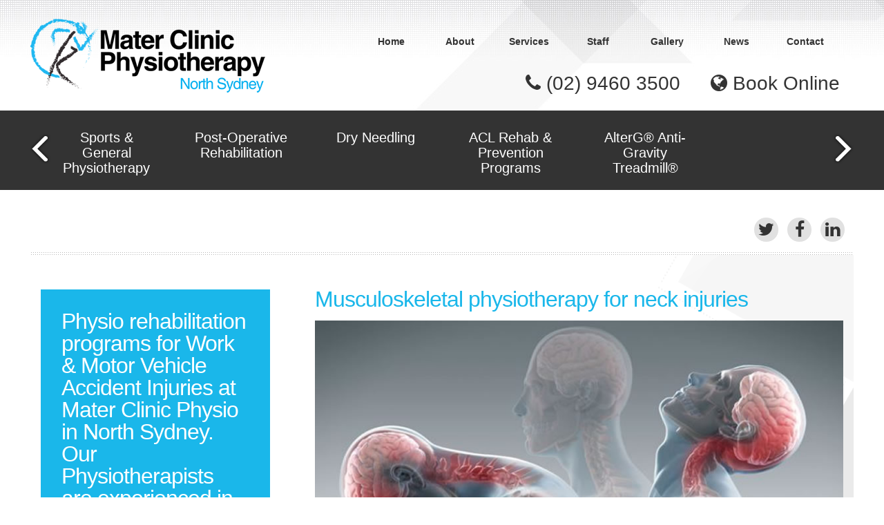

--- FILE ---
content_type: text/html; charset=UTF-8
request_url: https://www.materclinicphysio.com.au/work-motor-vehicle-accident-injuries.html
body_size: 5521
content:
<?xml version="1.0" encoding="UTF-8"?><!DOCTYPE html PUBLIC "-//W3C//DTD XHTML 1.0 Transitional//EN" "http://www.w3.org/TR/xhtml1/DTD/xhtml1-transitional.dtd">
<html xmlns="http://www.w3.org/1999/xhtml" xml:lang="en" lang="en" ><head><!-- start head -->
	<title>Work &amp; Motor Vehicle Accident Injuries - North Sydney</title>
	<meta http-equiv="Content-Type" content="text/html; charset=UTF-8" />
	<meta http-equiv="X-UA-Compatible" content="IE=Edge" />
	<meta property="og:type" content="website" />
	<meta property="og:title" content="Work &amp; Motor Vehicle Accident Injuries - North Sydney" />
	<meta property="og:description" content="Physio rehabilitation programs for Work &amp; Motor Vehicle Accident Injuries at Mater Clinic Physio in North Sydney. Our Physiotherapists are experienced in a wide range of work-related injuries including ergonomic, overuse and postural conditions. " />
	<meta property="og:url" content="http://www.materclinicphysio.com.au/work-motor-vehicle-accident-injuries.html" />
	<meta property="og:site_name" content="Mater Clinic Physiotherapy &amp; Sports Injury " />
	<meta name="description" content="Physio rehabilitation programs for Work &amp; Motor Vehicle Accident Injuries at Mater Clinic Physio in North Sydney. Our Physiotherapists are experienced in a wide range of work-related injuries including ergonomic, overuse and postural conditions. " />
	<meta name="author" content="TEAPOT Digital - www.teapotdigital.com.au" />
	<meta name="robots" content="all" />
	<meta name="poweredby" content="shopa/7.0.0-2021-02-17" />
	<script language="javascript" type="text/javascript" src="/thirdparty/inhouse/livesite.js"></script>
	<meta name="google-site-verification" content="92SeP2MywdEmxUOTepG-D3taDEqbWPOL7VOJednVvbI" />
	<meta name="msvalidate.01" content="3E45E404414DC1F64075B7499523E559" />
	<link rel="stylesheet" type="text/css" href="/css/" />
	<script language="javascript" type="text/javascript" src="/thirdparty/firebug/firebugx.js"></script>
	<meta name="viewport" content="width=device-width,initial-scale=1.0,maximum-scale=1.0,minimum-scale=1.0,user-scalable=no" />
<meta name="format-detection" content="telephone=no">
<link rel="apple-touch-icon" href="/img/apple-icon-touch.png">
<link rel="icon" href="/img/favicon.ico" >

<script type="text/javascript" src="/thirdparty/jquery/1.7.1/jquery.min.js" ></script>
<script src="/thirdparty/jqueryui/1.10.4/jquery-ui.js" type="text/javascript"></script>
<script src="/thirdparty/jquery.cycle/2.9/jquery.cycle.all.js" type="text/javascript"></script>
<script src="/thirdparty/news-ticker/jcarousellite_1.0.1.js" type="text/javascript"></script>
<script src="/thirdparty/lightbox/2.6/js/lightbox-2.6.min.js" type="text/javascript"></script>
<link href="/css/lightbox" rel="stylesheet" type="text/css" />
<script src="/thirdparty/jquery.masonry/jquery.masonry.min.js" type="text/javascript"></script>
<script async defer src="https://maps.googleapis.com/maps/api/js?key=AIzaSyBynuMN0esGqXzwts7dyTcYwdbuhoan5Q4&callback=GoogleMap.init&ver=3.4.2" type="text/javascript" ></script>
<link type="text/css" href="/css/font-awesome.min" rel="stylesheet">

<!--[if lt IE 9]>
<script type="text/javascript">
	$(document).ready(function() {
		$("html").addClass("no-js lt-ie9");
	});
</script>
<![endif]-->
<!--[if (IE 9)]>
	<script type="text/javascript">
		$(document).ready(function() {
			$("html").addClass("no-js ie9");
		});
	</script>
<![endif]-->
<!--[if gt IE 9]><!-->
	<script type="text/javascript">
		$(document).ready(function() {
			$("html").addClass("no-js");
		});
	</script>
<!--<![endif]-->
<script type="text/javascript">
//<![CDATA[	
	$(function(){	
		GoogleMap.init();
		
		$(".hamburger").click(function(){
			$("#main").toggleClass("shownav");
			$("span",this).toggleClass("fa-bars fa-close");
		});
		
		var ctas=$("li.cta-row");
		ctas.each(function(){
			var el=$(this),bottom=-10,offset=bottom+10,child=el.find("span");
			el.hover(function(){child.animate({opacity:1,bottom:offset},80,function(){})},function(){child.animate({opacity:1,bottom:bottom},70,function(){})})
		});
	
		$(".flinks li").prepend('<i class="fa fa-angle-right"></i>');	
		//$(".left-col ul li, .right-col ul li").prepend('<i class="fa fa-minus"></i>');	
		
		var w = $(window).width();
		
		if(w>1300) snum = 6;
		if(w<1300) snum = 3;
		if(w<600) snum = 2;
		if(w<400) snum = 1;

		if(w>750) {		
			$(".staffs").jCarouselLite({ btnPrev: ".prev", btnNext: ".next", hoverPause:true, speed: 500, auto: 5000, visible: snum, scroll: 1});
			$(".snav").jCarouselLite({ btnPrev: ".prev", btnNext: ".next", hoverPause:true, speed: 500, auto: 5000, visible: snum, scroll: 1});
		}

		$(".mbtn").click(function() {
			$(this).next().toggle();
			$("span",this).toggleClass("fa-bars fa-close");
		});

		$("#carousel-container").cycle({fx:"fade",speed:"1000",timeout:"6000",next:".arrow-right",prev:".arrow-left",pager:".carousel-pager",slideResize:0});
		//$("#carousel-container").cycle("pause");

		$(".galblk div>a").attr("data-lightbox","gal");
		
		var $container = $('.galblk');
		$container.imagesLoaded( function() {
			$container.masonry({
				itemSelector: '.galimg'
			});
		});
		
		if(!$(".galblk .galimg").size()) $(".galimgs").hide();
		
		$(window).scroll(function(){	
			if ( $(window).scrollTop() > 100 ) 	{
				if(w>750) 		$('#toTop').fadeIn();
				if(w>1024)		$('.mnav_blk').fadeIn();
			}
			else {
				if(w>750) 		$('#toTop').fadeOut();				
				if(w>1024)		$('.mnav_blk').fadeOut();				
			}
		});			
				
		$(".faqs").accordion({ autoHeight: false, collapsible: true, active:false });		
		$(".faqs h3").click(function() {
			$("em",this).toggleClass("fa-minus fa-plus");			
		});
		
		if(!$(".faqans").size()) $(".faqs_blk").hide();
		
		if(!$(".pdfs a").size()) $(".pdfs_blk").hide();
		
		$("#toTop").click(function () {
			$("html, body").animate({scrollTop: 0}, 1000);
		});	
	});

	GoogleMap = (function(){
		var _self = {};
		var latlng;
		var wollstonecraft;
		var map;
	
		var stylez = [	{ "featureType": "all",	"stylers": [{ "saturation": -100 }]	}];
					
		var mapOptions;

		function initialize() {
			if( $('#map_canvas').length === 0 ){ return; }
			latlng = new google.maps.LatLng(-33.8318334,151.1996195);		
			wollstonecraft = new google.maps.LatLng(-33.832198,151.201396);		
			mapOptions = {center: latlng,	zoom: 14, scrollwheel: false, styles: stylez, mapTypeId: google.maps.MapTypeId.ROADMAP};
			map = new google.maps.Map(document.getElementById("map_canvas"), mapOptions);
		
			var image = '/img/marker_icon.png';
						
			var marker1 = new google.maps.Marker({position: wollstonecraft, map: map, animation: google.maps.Animation.DROP,	icon: image});
			var contentString1 = '<div class="map-address">Mater Clinic <br/>Suite 2, 25 Rocklands Road<br/> Wollstonecraft NSW 2065</div>';						
			var infowindow1 = new google.maps.InfoWindow({content: contentString1});			
			google.maps.event.addListener(marker1, 'click', function() {
				infowindow1.open(map,marker1);
			});
		}

		_self = {init : initialize};
		return _self;
	}());
//]]>	
</script>

<script src='https://www.google.com/recaptcha/api.js'></script>

<script async src='https://www.googletagmanager.com/gtag/js?id=G-854W9VQ7QW'></script><script>window.dataLayer = window.dataLayer || [];function gtag(){dataLayer.push(arguments);} gtag('js', new Date()); gtag('config', 'G-854W9VQ7QW');</script>
</head>
<body class="default"  ><!-- start header --><form method="post" name="shopaform" id="shopaform" enctype="multipart/form-data" action=""><a name = "top"></a>
<!--[if lt IE 9]><p class="chromeframe">Your browser is <em>ancient!</em> <a href = "http://browsehappy.com/">Upgrade to a different browser</a> to best experience this site.</p><![endif]-->
<div class="mnav_blk">
	<div class="mnav">
		<div class="ftlogo"><a href = "/" title = "Mater Clinic Physiotherapy, North Sydney">Mater Clinic Physiotherapy, North Sydney</a></div>
		<ul class="clearfix"><li><a href = "/home.html" title = "Home">Home</a></li><li><a href = "/sydney-physiotherapy.html" title = "About">About</a></li><li><a href = "/sports-physio.html" title = "Services">Services</a></li><li><a href = "/sports-physio-staff.html" title = "Staff">Staff</a></li><li><a href = "/gallery.html" title = "Gallery">Gallery</a></li><li><a href = "/physio-news.html" title = "News">News</a></li><li><a href = "/contact.html" title = "Contact">Contact</a></li></ul>
	</div>
	<div class="separator clearfix"></div>
</div>
<header id="main" class="clearfix">
    <div class="hamburger"><span class="fa fa-bars"></span></div>
    <div class="logo">
        <a href = "/" title = "Sydney Physio">Sydney Physio</a>
    </div>
    <nav class="main-nav clearfix">
        <ul class="nav clearfix"><li><a href = "/home.html" title = "Home">Home</a></li><li><a href = "/sydney-physiotherapy.html" title = "About">About</a></li><li><a href = "/sports-physio.html" title = "Services">Services</a></li><li><a href = "/sports-physio-staff.html" title = "Staff">Staff</a></li><li><a href = "/gallery.html" title = "Gallery">Gallery</a></li><li><a href = "/physio-news.html" title = "News">News</a></li><li><a href = "/contact.html" title = "Contact">Contact</a></li></ul>
    </nav>	
	<div class="bappt clearfix">
		<a href = "tel:0294603500"> <span class="fa fa-phone"></span> (02) 9460 3500</a>
		<a href = "/view/956" target = "_blank" title = "https://bookings.nookal.com/bookings/company/MLUDM"><span class="fa fa-globe"></span> Book Online</a>
	</div>
</header>

<div class="secondary-nav">
	<div class="container clearfix">
		<div class="snav">
			<div class="mbtn"><span class="fa fa-bars"></span>&nbsp; Services</div>
			<ul><li><a href = "/sports-injuries.html" title = "Sports &amp; General Physiotherapy">Sports &amp; General Physiotherapy</a></li><li><a href = "/injury-rehabiltation.html" title = "Post-Operative Rehabilitation">Post-Operative Rehabilitation</a></li><li><a href = "/dry-needling-north-sydney.html" title = "Dry Needling">Dry Needling</a></li><li><a href = "/acl-injury-prevention-programs.html" title = "ACL Rehab &amp; Prevention Programs">ACL Rehab &amp; Prevention Programs</a></li><li><a href = "/alter-g-treadmill.html" title = "AlterG® Anti-Gravity Treadmill®">AlterG® Anti-Gravity Treadmill®</a></li><li><a href = "/braces-slings-mobility-aids.html" title = "Braces, Slings &amp; Mobility Aids">Braces, Slings &amp; Mobility Aids</a></li><li><a href = "/game-ready-cold-compression.html" title = "Game Ready® Fitting Centre">Game Ready® Fitting Centre</a></li><li><a href = "/hand-therapy.html" title = "Hand Therapy ">Hand Therapy </a></li><li><a href = "/podiatry.html" title = "Podiatry">Podiatry</a></li><li><a href = "/real-time-ultra-sound-core-assessment.html" title = "Real Time Ultra Sound">Real Time Ultra Sound</a></li><li><a href = "/waterproof-casting-service-walking-boots.html" title = "Waterproof Casting Service &amp; Walking Boots">Waterproof Casting Service &amp; Walking Boots</a></li><li><a href = "/maternity-physio-sydney.html" title = "Women's Health">Women's Health</a></li><li><a href = "/work-motor-vehicle-accident-injuries.html" class = "active" title = "Work Related Injuries">Work Related Injuries</a></li></ul>
			<a class = "prev" href = "#"></a>
			<a class = "next" href = "#"></a>
		</div>	
	</div>
</div>
<div class="header-title">
	<h1></h1>
	<div class="social-wrapper">
	<ul class="social">
		<li><a href = "/view/227" target = "_blank" title = "Twitter"><i class="fa fa-twitter"></i></a></li>
		<li><a href = "/view/225" target = "_blank" title = "Facebook"><i class="fa fa-facebook"></i></a></li>
		<li><a href = "/view/226" target = "_blank" title = "LinkedIn"><i class="fa fa-linkedin"></i></a></li>
	</ul>
</div>
</div>
<div id="mcontent" class="clearfix">
	<div class="separator"></div>
	<div class="mcont clearfix">
		<div class="mlcont"><h2 class="summary">Physio rehabilitation programs for Work &amp; Motor Vehicle Accident Injuries at Mater Clinic Physio in North Sydney. Our Physiotherapists are experienced in a wide range of work-related injuries including ergonomic, overuse and postural conditions. </h2></div>
		<div class="mmcont"></div>
		<div class="mrcont">
			<h1>Work Related Injuries</h1>
<h2>Musculoskeletal physiotherapy for neck injuries</h2>
<p><img src = "/img/252" alt = "Whiplash" title = "Whiplash" width = "800" height = "450" border = "0" /></p>
<p>Our practitioners at Mater Clinic Physiotherapy are registered to assess and treat work cover patients under both the State Insurance Regulatory Authority (SIRA) and icare (Insurance &amp; Care NSW).</p>
<p>Our Physiotherapists are experienced in a wide range of work-related injuries including ergonomic, overuse and postural conditions.</p>
<p>&nbsp;</p>
<h3>Motor Vehicle Accident Injuries</h3>
<p>Whiplash generally results from a traumatic event involving sudden acceleration-deceleration forces.</p>
<p>The most common cause for whiplash is a motor vehicle accident. Other potential causes may include roller-coasters, bungy jumping or a sports-related collision.</p>
<p>&nbsp;</p>
<div class="callto"><a href = "/contact.html" title = "Contact">To Book an Appointment please use our Contact Form or Call 02 9460 3500.</a></div>
			
			<div class="pdfs_blk">				
	<h2>Downloadable Brochures</h2>
	<div class="pdfs"></div>
</div>
			<div class="faqs_blk services">
	<h2>Frequently Asked Questions</h2>
	<div class="faqs"></div>
</div>
		</div>		
	</div>
	<div class="separator"></div>
	<section id="whoweare" class="clearfix">
	<div class="left-column">
		<h2>Who we are</h2>
		<p class="small-copy">Mater Clinic Physiotherapy &amp; Sports Injury Clinic is a   multidisciplinary practice including <a href = "/sports-injuries.html" title = "Sports &amp; General Physiotherapy">Physiotherapists</a>, <a href = "/podiatry.html" title = "Podiatry">Podiatrists</a>,   <a href = "/sports-physio.html" title = "Services">Massage Therapists</a>, and Dieticians. We work closely with other healthcare practitioners in the community such as General Practitioners, Sports Physicians, and Orthopaedic Consultants.</p>
		<a href = "/sydney-physiotherapy.html" class = "blue-link" title = "About">Find out more</a>
	</div>
	<div class="mobile-cta-links mobileonly"><a href = "/alter-g-treadmill.html" title = "AlterG® Anti-Gravity Treadmill®"><span>Alter-G</span></a><a href = "/contact.html" title = "Contact"><span>Our Location</span></a><a href = "/sports-physio.html" title = "Services"><span>Our Services</span></a></div>
	<ul class="right-column  cta nomobile"><li class="cta-row" style="background-image:url('/img/148');"><a href = "/sports-physio-staff.html" title = "Staff"><span>Our Staff</span></a></li><li class="cta-row" style="background-image:url('/img/154');"><a href = "/alter-g-treadmill.html" title = "AlterG® Anti-Gravity Treadmill®"><span>Alter-G</span></a></li><li class="cta-row" style="background-image:url('/img/147');"><a href = "/contact.html" title = "Contact"><span>Our Location</span></a></li></ul>
</section>	
	<div class="separator"></div>
</div>
<section id="our-message">
	<div id="message-container" class="clearfix">
		<div class="feature-left">
			<p class="feature">We pride ourselves on our level of service, the quality of our manual and exercise treatment options, our commitment to research and an evidence-based treatment approach.</p>
			<p class="feature">Our physiotherapists maintain the highest ethical and professional standards.</p>
		</div>
		<div class="feature-right nomobile" style="background:url(/img/143);"></div>
	</div>
</section>
<footer class="clearfix">
	<div id="footer" class="clearfix">
		<div class="col-one">
			<h3>Mater Clinic Physiotherapy, North Sydney</h3>
			<p>We provide assessment and treatment for patients of all ages and all sporting backgrounds. We pride ourselves on our patient centered, evidence-based, multidisciplinary approach to achieve optimal patient outcomes. </p>
			<p>We also make use of the HICAPS system for automatic claims through your private health fund.</p>
			<p>We welcome private and third party cases including: Department of   Veteran&rsquo;s Affairs, Medicare EPC, Workers Compensation and CTP (Motor vehicle accidents) cases.</p>
		</div>
		<div class="col-two clearfix">
			<div class="details">
				<h3>Get in touch</h3>
				<div class="contact-wrapper">
					<p><span class="white">Call:</span> <a href = "tel:+61294603500" class = "tel">(02) 9460 3500</a></p>
					<p><span class="white">Fax:</span> (02) 9460 3533</p>
					<p><span class="white">Email:</span> <a href = "mailto:info@materclinicphysio.com.au">info@materclinicphysio.com.au</a></p>
					<p class="visit"><span class="white">Visit:</span> Suite 2, Mater Clinic<br />
			        <span data-mce-style="font-size: 24px;">3 Gillies Street, </span><br /> Wollstonecraft NSW 2065</p>
				</div>
			</div>
		</div>
		<div class="col-three">
			<div class="social-wrapper">
	<ul class="social">
		<li><a href = "/view/227" target = "_blank" title = "Twitter"><i class="fa fa-twitter"></i></a></li>
		<li><a href = "/view/225" target = "_blank" title = "Facebook"><i class="fa fa-facebook"></i></a></li>
		<li><a href = "/view/226" target = "_blank" title = "LinkedIn"><i class="fa fa-linkedin"></i></a></li>
	</ul>
</div>
			<div class="links-wrapper clearfix">
				<ul class="flinks"><li><a href = "/sydney-physiotherapy.html" title = "About">About</a></li><li><a href = "/sports-physio.html" title = "Services">Services</a></li><li><a href = "/sports-physio-staff.html" title = "Staff">Staff</a></li><li><a href = "/gp-resources.html" title = "GP Resources">GP Resources</a></li><li><a href = "/physio-news.html" title = "News">News</a></li><li><a href = "/terms-of-use.html" title = "Terms of Use">Terms of Use</a></li></ul>
			</div>
			<div class="flogo"><img src = "/img/flogo.png" alt = "Mater Clinic Physiotherapy, North Sydney" border = "0" /></div>
		</div>		
	</div>
	<div class="powered"><a href = "http://www.teapotdigital.com.au" title = "TEAPOT Digital">Website Design</a> by TEAPOT Digital</div>
</footer>
<div id="toTop"><span><i class="fa fa-arrow-up"></i></span></div>
<div class="mcall">
	<a href = "tel:0294603500" title = "Call us"><i class="fa fa-phone"></i> (02) 9460 3500 </a>
	<a href = "/view/956" target = "_blank" title = "https://bookings.nookal.com/bookings/company/MLUDM"><span class="fa fa-globe"></span> Book Online</a>
</div>

<script type="text/javascript">
//<![CDATA[	
	$(function(){		
		$(".header-title h1").text($(".mcont .mrcont h1").text());
	});
//]]>	
</script>
<script type="text/javascript">clickRegister();</script></form><!-- end footer --></body></html>

--- FILE ---
content_type: text/css;charset=UTF-8
request_url: https://www.materclinicphysio.com.au/css/
body_size: 9928
content:
/* Page Generated in 0.000000 seconds */
@charset "UTF-8"; 
*//*! normalize.css v3.0.2 | MIT License | git.io/normalize */
html { font-family:sans-serif; -ms-text-size-adjust:100%; -webkit-text-size-adjust:100%;  }
body { margin:0;  }
article, aside, details, figcaption, figure, footer, header, hgroup, main, menu, nav, section, summary { display:block;  }
audio, canvas, progress, video { display:inline-block; vertical-align:baseline;  }
audio:not([controls]) { display:none; height:0;  }
[hidden], template { display:none;  }
a { background-color:transparent;  }
a:active, a:hover { outline:0;  }
abbr[title] { border-bottom:1px dotted;  }
b, strong { font-weight:700;  }
dfn { font-style:italic;  }
mark { background:#ff0; color:#000;  }
small { font-size:80%;  }
sub, sup { font-size:75%; line-height:0; position:relative; vertical-align:baseline;  }
sup { top:-.5em;  }
sub { bottom:-.25em;  }
img { border:0;  }
svg:not(:root) { overflow:hidden;  }
figure { margin:1em 40px;  }
hr { box-sizing:content-box; height:0;  }
pre { overflow:auto;  }
code, kbd, pre, samp { font-family:monospace, monospace; font-size:1em;  }
button, input, optgroup, select, textarea { color:inherit; font:inherit; margin:0;  }
button { overflow:visible;  }
button, select { text-transform:none;  }
button, html input[type=button], input[type=reset], input[type=submit] { -webkit-appearance:button; cursor:pointer;  }
button[disabled], html input[disabled] { cursor:default;  }
button::-moz-focus-inner, input::-moz-focus-inner { border:0; padding:0;  }
input { line-height:normal;  }
input[type=checkbox], input[type=radio] { box-sizing:border-box; padding:0;  }
input[type=number]::-webkit-inner-spin-button, input[type=number]::-webkit-outer-spin-button { height:auto;  }
input[type=search] { -webkit-appearance:textfield; box-sizing:content-box;  }
input[type=search]::-webkit-search-cancel-button, input[type=search]::-webkit-search-decoration { -webkit-appearance:none;  }
fieldset { border:1px solid silver; margin:0 2px; padding:.35em .625em .75em;  }
legend { border:0; padding:0;  }
textarea { overflow:auto;  }
optgroup { font-weight:700;  }
table { border-collapse:collapse; border-spacing:0;  }
td, th { padding:0;  }
html { box-sizing:border-box;  }
*, :after, :before { box-sizing:inherit;  }
::-moz-selection { background:#3cf; color:#fff; text-shadow:none;  }
::selection { background:#3cf; color:#fff; text-shadow:none;  }
body { min-width:320px; font-size:1em; line-height:1.4; font-family:Helvetica, Arial, sans-serif; font-weight:300; background:url(/img/header-bg.jpg) center top no-repeat;  }
@media all and (min-width:44.75em) and (max-width:76.99em) { 
	body { background:url(/img/header.jpg) center top repeat-x!important;  }
}
@media all and (min-width:77em) { 
	body { padding-left:20px; padding-right:20px;  }
}
h1 { margin:0 20px; padding:0 0 0px 0; font-family:Helvetica, Arial, sans-serif; font-style:normal; font-weight:bold; display:block; text-transform:titlecase; color:#333; font-size:50px; line-height:1; letter-spacing: -3px;  }
.aliashome h1 { font-size:50px;  }
@media all and (min-width:44.75em) and (max-width:76.99em) { 
	h1 { margin:0 20px; padding:0 0 0px 0;  }
	.aliashome h1 { font-size:50px;  }
}
@media all and (max-width:44.74em) { 
	h1 { font-size:30px; margin:0 20px; padding:0 0 0px 0;  }
	.aliashome h1 { font-size:44px;  }
}
.aliashome h1 { font-size:50px;  }
@media all and (min-width:44.75em) and (max-width:76.99em) { 
	h1 { font-size:58px; margin:0 20px; }
	.aliashome h1  { font-size:50px;  }
}
@media all and (max-width:44.74em) { 
	h1  { font-size:30px; margin:0 20px; padding:0 0 0px 0;}
	.aliashome h1 { font-size:44px;  }
}
h2 { font-family:Helvetica, Arial, sans-serif; font-style:normal; font-weight:500; color:#1AB7EA; font-size:32px;  margin: 20px 0 0 0; line-height:29px; padding:0; letter-spacing: -1px;  }
h2 a { color:#1ab7ea; }
h2 a:hover { color:#000; }
@media all and (min-width:44.75em) and (max-width:76.99em) { 
	h2 { font-size:20px;  }
}
h3 { font-family:Helvetica, Arial, sans-serif; font-style:normal; font-weight:600; color:#333; font-size:28px; margin:0; padding:0; letter-spacing: -1px;}
h4 { font-family:Helvetica, Arial, sans-serif; font-style:normal; font-weight:600; color:#1ab7ea; text-transform:uppercase; font-size:30px; padding:4px 0 8px; margin:0; line-height:28px;  }
h5 { font-family:Helvetica, Arial, sans-serif; font-style:normal; color:#333; font-size:14px; text-transform:uppercase; padding:7px 0 2px; margin:0; line-height:16px; font-weight:300;  }

img { vertical-align:top;  }
#carousel-container:after, .clearfix:after { content:''; display:block; clear:both;  }

.hamburger { display:none; }
@media all and (max-width:60em) { 
	.hamburger { width:40px; height:40px; margin:10px; text-align:center; float:right; cursor:pointer;  color:#1AB7EA; display:block; }
	.hamburger span { font-size:40px; }
	header#main.shownav .hamburger {  color:#1AB7EA; }
}
.header-title { clear:both; padding:20px 0 10px; margin:0 auto; width:1192px;  }
.header-title .social { float:right; }

.aliashome .header-title { margin-bottom:30px;  }
@media all and (max-width:44.74em) { .aliashome .header-title { margin-bottom:20px;  }}
@media all and (min-width:44.75em) and (max-width:76.99em) { .header-title { width:670px; padding-top:10px;  }}
@media all and (max-width:44.74em) { .header-title { width:100%; padding-top:20px; padding-left:20px; padding-right:20px;  }}
#main .header-title { padding-left:0; padding-right:0;  }
.mobileonly { display:none;  }
@media all and (max-width:44.75em) { 
	.nomobile { display:none!important;  }
	.mobileonly { display:block!important;  }
	.desktoponly, .tabletonly { display:none!important;  }
}
@media all and (min-width:44.75em) and (max-width:76.99em) { 
	.notablet { display:none!important;  }
	.tabletonly { display:block!important;  }
	.desktoponly { display:none!important;  }
}
.inset { position:relative; width:1232px; margin:0 auto; padding:0 20px;  }
@media all and (max-width:44.74em) { .inset { width:100%;  }}
@media all and (min-width:44.75em) and (max-width:76.99em) { .inset { width:716px;  }}

@media all and (min-width:77em) { .default .inset { width:1192px; padding:0;  }}
.separator { clear:both; background:url(/img/separator.gif) repeat-x; height:4px; width:100%; margin:30px 0;  }
@media all and (max-width:76.99em) { 	.separator { width:670px;  }}
@media all and (max-width:44.74em) { 	.separator { display:none;  }}

#mcontent, #footer, #message-container, #sub-home-content { margin:0 auto; width:1192px; background-color:transparent;  }
#mcontent { background-image:url('/img/bg-logo.png'); background-repeat:repeat-y;   background-position: center right; }
#mcontent a { color:#1ab7ea; }
#standard-page-header { margin:0 auto; width:1192px;  }
.init-contact-header, .init-home-header { margin:0 auto; width:1192px; background-color:transparent; padding-top:0;  }
.init-contact-header { margin-bottom:69px;  }
/*
.mcont::after {    clear: both; }
.mcont::before, .mcont::after {    content: " ";    display: table; }
*/
.mcont h1 { display:none; }
.mcont .mlcont { width:30.33%; min-height: 1px;    padding-left: 15px;    padding-right: 15px;    position: relative; float:left;    }
.mcont .mlcont p { font-size:14px; line-height:20px; }
.mcont .mlcont img { width:100%; height:auto; }
.mcont .mlcont h2 { color:#333; }
.mcont .mlcont .summary { background-color:#1AB7EA; color:#fff; padding:30px; line-height:32px; }
.mcont .mmcont { width: 3%; min-height: 1px;    padding-left: 15px;    padding-right: 15px;    position: relative; float:left; }
.mcont .mrcont { width: 66.6667%; min-height: 1px;    padding-left: 15px;    padding-right: 15px;    position: relative; float:left; }
.mcont .mrcont h3 { line-height:35px; }
.mcont .mrcont p a { color:#1ab7ea; }
.mcont .mrcont p a:hover { color:#000; }
.mcont .mrcont p>img { width:100%; height:auto; }
@media all and (max-width:29.99em) {
	.mcont .mlcont { width:100%; float:none; }
	.mcont .mmcont { width:100%; float:none; }
	.mcont .mrcont { width:100%; float:none; }
}

.logo { float:left;  }
@media all and (min-width:44.75em) and (max-width:76.99em) { 	.logo { margin-top:26px;  }}
@media all and (max-width:60em) { 	.logo { margin-top:10px; margin-bottom:10px;  }}
.logo a { display:block; width:340px; height:160px; overflow:hidden; text-indent:-9999px; background-image:url(/img/logo.png);  background-repeat:no-repeat;  }
@media all and (max-width:60em) { 		.logo a { width:190px; height:60px; background-image:url(/img/mlogo.png);  }}

nav { width:720px; float:right; padding-top:0;  }
.nav { padding:0; margin:0;  position:relative; z-index:999; }
.nav li { float:left; display:inline; list-style-type:none; margin:0;   width:100px;  }
.nav a { padding:51px 0 21px; display:block; font-family:Helvetica, Arial, sans-serif; font-weight:600; font-size:14px; text-align:center; text-decoration:none; color:#333;  }
.nav a:hover { color:#3cf;  }
.nav a.active { color:#fff; background-color:#1ab7ea; zoom:1;  }
@media all and (min-width:44.75em) and (max-width:76.99em) { 
	nav { width:600px; }
	.nav li { width:85px;  }
}
@media all and (max-width:52em) { 
	.nav a { font-size:22px; }
}

header { margin:auto; width:1192px;  }
@media all and (max-width:76.99em) {
	header { width:96%; }
}
@media all and (max-width:44.75em) {
	header { position:fixed; z-index:999; background-color:#fff; }
}


@media all and (max-width:60em) { 
	#main .header-title { padding-left:20px; padding-right:20px;  }
	#main .logo { margin-left:20px;  }
	#main.shownav .logo a { background-position:bottom left;  }
	nav { width:100%; position:absolute; top:80px; z-index:10000; padding-top:0; height:0; overflow:hidden; transition:height .5s cubic-bezier(0.33, .55, .2, .94);  }
	#main.shownav nav { height:440px;  }
	.nav { padding:0; margin:0; border-bottom:1px solid #fff; box-shadow:0 3px 0 rgba(0, 0, 0, .1);  }
	.nav li { float:none; display:block; width:100%!important; list-style-type:none; margin:0;  }
	.nav a { padding:0 0 0 20px; height:58px; line-height:58px; background-color:#1ab7ea; border-top:1px dotted #fff; display:block; color:#fff; text-align:left;  }
	.nav a.active, .nav a:hover { color:#1ab7ea; background-color:#fff; zoom:1;  }
}
@media all and (min-width:44.75em) and (max-width:60em) { 
	nav { width:96%; }
}


.mnav_blk { position:fixed; z-index:99999; display:none; background-color:#fff; width:98%; transition: all 0.3s ease 0s;  }
.mnav_blk .separator { margin:30px 0 0 0; }
@media all and (min-width:44.75em) and (max-width:76.99em) { 
	.mnav_blk  { width:100%; }
	.mnav_blk .separator { width:100%; }
}
.mnav { margin:0 auto; width:1192px; }
.mnav .ftlogo { float:left; }
@media all and (min-width:44.75em) and (max-width:76.99em) { 
	.mnav { width:100%; }
	.mnav .ftlogo { margin-top:0; margin-left:20px; margin-right:53px; }
}
@media all and (max-width:44.74em) { 	.mnav .ftlogo { margin-top:16px; margin-bottom:14px;  }}
.mnav .ftlogo a { display:block; width:340px; height:100px; overflow:hidden; text-indent:-9999px; background-image:url(/img/logo.png); background-size:200px 100px; background-repeat:no-repeat;  }
@media all and (max-width:76.99em) { 	
	.mnav .ftlogo a { width:330px; }
}
@media all and (max-width:44.74em) { 	
	.mnav .ftlogo a { width:120px; height:28px; background-size:200px 100px;  }
}
@media only screen and (-webkit-min-device-pixel-ratio:1.3), only screen and (-o-min-device-pixel-ratio:13 / 10), only screen and (min-resolution:120dpi), only screen and (min-resolution:2dppx) { 
	.mnav .ftlogo a { background-image:url(/img/logo.png);  }
}
.mnav ul { margin:0 21px 0 0; padding:0; float:right; }
.mnav li { float:left; display:inline; list-style-type:none; margin:0;  width:100px;  }
.mnav a { padding:51px 0 20px 0; display:block; font-family:Helvetica, Arial, sans-serif; font-weight:600; font-size:14px; text-align:center; text-decoration:none; color:#333;  }
.mnav a:hover { color:#1AB7EA;  }
.mnav a.active { background-color:#1ab7ea; color:#fff; }
@media all and (min-width:44.75em) and (max-width:76.99em) { 		
	.mnav ul { float:left; margin:0; }
	.mnav li { width:85px; }
}

#mcontent .callto { margin:30px 0;   }
#mcontent .callto a { background-color: #1AB7EA; text-transform:capitalize; font-family:Helvetica, Arial, sans-serif; color:#fff; font-size:26px; line-height:28px; padding:20px 40px; text-decoration:none;   display:block;   }
#mcontent .callto a:hover { background-color:#000;  }

 
.typefolio .header-title h2 { margin-left:22px; margin-top:-2px; }

footer { position:relative; background-color:#333; padding-bottom:10px; margin-left:auto; margin-right:auto;  }
@media all and (max-width:76.99em) { footer { padding-bottom:0;  }}
@media all and (min-width:77em) { footer { margin-left:-20px; margin-right:-20px;  }}
footer #footer { padding-top:60px;  }
footer #footer p { color:#999; font-size:12px; line-height:18px;  }
#footer .flogo { padding:10px 0 0 0; }
#footer .flogo img { width:100%; height:auto; }
#footer h3 { color:#1AB7EA; font-weight:300;  }
#footer .col-one { float:left; width:442px; margin-left:14px; margin-right:48px;  }
#footer .col-one a { color:#999;  }
#footer .col-two { float:left; width:412px;  }
#footer .col-two a { color:#999; text-decoration:none;  }
#footer .col-two a:hover { color:#3cf;  }
#footer .col-two .details { float:left; width:250px;  }
#footer .col-three { float:left; margin-left:26px; width:177px;  }
span.white { color:#fff;  }



.social { position:relative; top:-10px; padding:0; margin:0;  }
.social li { display:block; width:40px; height:40px; overflow:hidden; float:left; margin-right:8px;  }
.social a { display:block; width:35px; height:35px; color:#333333; overflow:hidden;  float:left; border-radius:20px; background-color:#E1E1E1; padding:5px; text-align:center; }
.social a i { font-size:25px;  }
.social a:hover  { background-color:#fff;  }

.flinks { float:left; padding:0; margin:10px 0 0;  }
.flinks li { list-style-type:none;  }
.flinks li i { font-size:20px; color:#999999;  padding-right:10px; }
.flinks a { color:#999; text-decoration:none; font-size:12px; position:relative; top:-2px;  }
.flinks a:hover { color:#3cf;  }

@media all and (max-width:36em) { 
	footer #footer { position:relative; margin-top:0; min-height:295px;  }
	footer #footer p { width:50%; float:left; margin:.4em 0;  }
	footer #footer p.visit { width:100%; float:left;  }
	#footer .col-two { position:absolute; margin-left:0; width:100%; top:110px;  }
	#footer .col-three { position:absolute; margin-left:0; width:100%; float:none; top:0; height:120px;  }
	#footer .links-wrapper,  #footer .social-wrapper { position:relative;  }
	#footer .social-wrapper .social { position:relative; top:240px; width:144px; margin:0 auto;  }
	#footer .links-wrapper .flinks { position:absolute; float:none;  }
	#footer .col-two .details { width:100%; padding:0 20px;  }
	.flinks { float:none; margin:20px 0 0 10px;  }
	.flinks li { float:left; width:39%; padding:5px 0; }
	.flinks a { font-size:14px; }
	
	.social { top:10px; }
}
@media all and (min-width:36em) and (max-width:76.99em) { 
	footer #footer { height:500px; padding-top:30px; position:relative;  }
	#footer .col-one { position:absolute; left:200px;  }
	#footer .col-two { position:absolute; top:280px; left:20px;  }
	#footer .col-three { position:absolute;  }
	#footer .col-two .map { position:absolute; left:200px;  }
	#footer .col-three .social { position:absolute; top:280px; left:496px; width:144px;  }
	#footer .flinks { margin-left:-14px;  }	
	#footer .flogo { left: 215px;    position: absolute;    top: 250px;    width: 235px; }
	.flinks li  { padding: 5px 0; }
	.flinks a { font-size:14px; }
}
@media all and (max-width:29.99em) { 
	.flinks { margin: 0 0 0 10px; }
	footer { padding-bottom:70px; }
	footer #footer {  padding-top:40px; min-height:385px;  }
	footer #footer p { width:100%; font-size:16px; line-height:20px; }
	#footer .col-one { width: auto; margin: 0 15px; }
	#footer .col-two { position:relative; margin-left:0; width:100%; top:30px; padding-bottom:25px;   }
	#footer .col-three { position:relative; margin-left:0; width:100%; float:none; top:0; height:120px;  }
	#footer .flogo { display:none; padding:45px 0 0 0; }
	#footer .links-wrapper .flinks { position:relative; }
}

@media all and (min-width:44.75em) and (max-width:76.99em) { 	#whoweare { margin-top:18px;  }}
@media all and (max-width:44.74em) { 	#whoweare { padding-bottom:20px;  }}
@media all and (min-width:44.75em) and (max-width:76.99em) { 	#whoweare .cta { width:670px; margin-top:20px;  }}
@media all and (max-width:44.74em) { 	#whoweare .cta { width:100%; margin-top:20px;  }}
#whoweare .cta-row { display:block; width:280px; height:193px; overflow:hidden; position:relative; float:left; margin-left:18px; padding-top:4px; background-repeat:no-repeat;  }
#whoweare h2 { margin:0; padding:0; }
@media all and (min-width:44.75em) and (max-width:76.99em) { 
	#whoweare .cta-row { width:210px; height:158px; margin-left:20px; background-size:210px 148px;  }
	#whoweare .cta-row:first-child { margin-left:0;  }
}
@media all and (max-width:44.74em) { 
	#whoweare .cta-row { width:100%; margin:0; background-image:none;  }
}
#whoweare .cta-row a { display:block; width:280px; height:193px; overflow:hidden; text-decoration:none;  }
@media all and (min-width:44.75em) and (max-width:76.99em) { 
	#whoweare .cta-row a { width:280px; height:159px;  }
}
#whoweare .cta-row a span { position:absolute; bottom:-10px; display:block; width:280px; height:50px; overflow:hidden; padding:14px 0 0 14px; color:#fff; font-weight:600; line-height:16px; background:linear-gradient(to bottom, #4ec7ef 0, #14b5ea 100%);  }
@media all and (min-width:44.75em) and (max-width:76.99em) { 
	#whoweare .cta-row a span { top:116px;  }
}


.blue-link { color:#1ab7ea; font-weight:600; font-size:12px; text-decoration:none; white-space:nowrap;  }
.blue-link:after { content:" »";  }
.blue-link:hover { color:#333;  }
.left-column { width:270px; float:left; margin:8px 14px; padding-top:0;  }
@media all and (max-width:76.99em) { .left-column { width:100%; margin-left:0;  } }
@media all and (max-width:44.74em) { .left-column { padding-left:20px; padding-right:20px;  } }
@media all and (max-width:29.99em) { .left-column { width:90%; margin-left:5%; margin-right:5%;  } }
.right-column { float:right; width:894px; margin:8px 0; padding:0;  }
.right-column p:first-child { margin-top:0;  }
.right-column p:last-child { margin-bottom:0;  }
@media all and (max-width:76.99em) { 
	.right-column { width:100%;  }
}
@media all and (max-width:44.74em) { 
	.right-column.inset-mobile { padding-left:20px; padding-right:20px;  }
}
#our-message { background-color:#00b4ec;  }
@media all and (min-width:77em) { 
	#our-message { margin-left:-20px; margin-right:-20px;  }
}
#our-message .feature-left { width:500px; float:left; text-align:left; margin:22px 0 20px 14px;  }
@media all and (max-width:44.74em) { 
	#our-message .feature-left { width:100%; margin:0; padding:0 20px;  }
}
#our-message .feature-right { float:right;  width:671px; height:221px;  }
p.feature { color:#fff; font-size:18px; line-height:30px; font-family:Helvetica, Arial, sans-serif; font-style:normal; font-weight:300; margin:0;  }


.small-copy { font-size:12px; line-height:1.5; color:#666;  }
@media all and (max-width:44.74em) {
	.mobile-cta-links { float:left; width:100%; margin-top:20px;  }
	.mobile-cta-links a { position:relative; display:block; width:100%; height:43px; overflow:hidden; padding:0 20px; margin-bottom:1px; color:#fff !important; font-weight:600; line-height:43px; background-color:#00b4ec; background-image:linear-gradient(bottom, #4ec7ef 100%, #14b5ea 0); text-decoration:none; text-shadow:0 -1px 1px rgba(0, 0, 0, .2);  }
	#footer .col-two .map { display:none;  }
	#message-container .feature-left .feature { padding:26px 0;  }
}

@media all and (max-width:44.74em) { 
	#club_blk { margin-left:-20px; margin-right:-20px;  }
}

.clubs { position:relative;  }
.clubs h3 { text-transform:uppercase; color:#000; font-size:14px; position:absolute; top:7px; left:11px;  }
.clubs ul { margin:0; padding:0; list-style-type:none;  }
.clubs li { float:left; width:16.66666%; text-align:center; margin-bottom:20px;  }
@media all and (max-width:76.99em) { 	.clubs li { width:33.33333%;  }}
@media all and (max-width:29.99em) { 	.clubs li { width:50%;  }}
.clubs img { display:inline-block; width:128px; height:88px; -moz-opacity:.63; opacity:.63; filter: url("data:image/svg+xml;utf8, <svg xmlns='http://www.w3.org/2000/svg'><filter id='grayscale'><feColorMatrix type='matrix' values='0.3333 0.3333 0.3333 0 0 0.3333 0.3333 0.3333 0 0 0.3333 0.3333 0.3333 0 0 0 0 0 1 0'/></filter></svg>#grayscale"); filter:gray; -webkit-filter:grayscale(100%); -webkit-transition:all .6s ease; -webkit-backface-visibility:hidden;  }
.clubs img:hover { -moz-opacity:1; opacity:1; filter:url("data:image/svg+xml; utf8, <svg xmlns='http://www.w3.org/2000/svg'><filter id='grayscale'><feColorMatrix type='matrix' values='1 0 0 0 0,  0 1 0 0 0,  0 0 1 0 0,  0 0 0 1 0'/></filter></svg>#grayscale"); -webkit-filter:grayscale(0%);  }

@media all and (max-width:44.74em) { 
	#members_blk { margin-left:-20px; margin-right:-20px;  }
}

.members { position:relative;  }
.members h3 { text-transform:uppercase; color:#000; font-size:14px; position:absolute; top:7px; left:11px;  }
.members ul { margin:0; padding:0; list-style-type:none;  }
.members li { float:left; width:33.33333%; text-align:center; margin-bottom:20px;  }
@media all and (max-width:29.99em) { 	.members li { width:50%;  }}
.members img { display:inline-block;  -webkit-transition:all .6s ease; -webkit-backface-visibility:hidden; width:100%; height:auto; }

.galblk  {  clear:both; overflow:hidden; white-space:nowrap; font-size:0;  } 
.galblk .galimg  {  margin: 0 10px 20px 10px; float:left; width:215px;  }
@media all and (min-width:44.74em) and (max-width:76.99em) {
	.galblk .galimg { width:200px; }	
}
.galblk .galimg img  {  width:100%; display:block;  }
/*.galimgs .galblk .galimg  {  width:190px; }*/


#carousel-container { width:100%!important; height:420px!important;  }
.arrow { text-indent:-9999px; display:block; width:45px; height:45px; cursor:pointer; top:172px; position:relative; z-index:20;  }

.arrow-left { background:url(/img/btn-left.png) no-repeat; float:left; left:-15px;  }

@media only screen and (-webkit-min-device-pixel-ratio:1.3), only screen and (-o-min-device-pixel-ratio:13 / 10), only screen and (min-resolution:120dpi), only screen and (min-resolution:2dppx) { 
	.arrow-left { background-image:url(/img/btn-left_2x.png); background-size:45px 90px;  }
}

.arrow-right { background:url(/img/btn-right.png) no-repeat; float:right; left:15px;  }
@media only screen and (-webkit-min-device-pixel-ratio:1.3), only screen and (-o-min-device-pixel-ratio:13 / 10), only screen and (min-resolution:120dpi), only screen and (min-resolution:2dppx) { 
	.arrow-right { background-image:url(/img/btn-right_2x.png); background-size:45px 90px;  }
}
.arrow-left:hover, .arrow-right:hover { background-position:0 -45px;  }
.carousel-button::-moz-selection { background:0 0;  }
.carousel-button::selection { background:0 0;  }
#carousel { width:1192px; height:auto; margin-bottom:37px; margin-top:90px;  display:block; position:relative;  }
.carousel-item { background-color:#1AB7EA; height:auto; width:100%; -webkit-font-smoothing:antialiased;  }
.carousel-item h4 { color:#fff; }
.carousel-left { float:left; width:761px; margin-top:-90px;  }
.carousel-right { width:431px; float:right; padding:84px 30px 0 60px;  }
.carousel-right .carousel-details { width:286px;  }
.carousel-right .carousel-details a { color:inherit; text-decoration:none;  }
/*.hidden-carousel { display:none;  }*/
.carousel-desc { color:#fff; font-size:14px; line-height:20px; margin:0 0 10px; padding:0;  }
.carousel-pager { float:right; top:-40px; margin-right:24px; position:relative; z-index:30;  }
.carousel-pager a { background:url(/img/btn-pager.gif) no-repeat; text-indent:-9999px; width:14px; height:14px; cursor:pointer; display:block; float:left; margin-right:10px;  }
.carousel-pager a.activeSlide, .carousel-pager a:hover { background-position:0 -14px;  }
.carousel-button { background-color: #333333; text-transform:uppercase; font-family:Helvetica, Arial, sans-serif; color:#fff!important; font-size:18px; padding:9px 29px 7px; text-decoration:none;  display:inline-block;  }
.carousel-button:hover {  background-color:#fff; color:#333 !important;  }
@media all and (max-width:44.74em) { 
	#carousel { width:100%; margin-bottom:20px;  }
	#carousel .carousel-left { width:100%; background-size:contain; background-repeat:no-repeat; float:left; height:inherit; margin-top:-35px;  }
	#carousel .carousel-left img { width:100%!important;  }
	#carousel .carousel-right { position:relative; width:100%; border-top:1px dotted #c2c2c2; clear:both; padding:0; min-height:40px;  }
	#carousel .carousel-right .carousel-details { float:none; width:auto;  }
	#carousel .carousel-right .carousel-details h4 { display:none;  }
	#carousel .carousel-right .carousel-details h5 { display:block; font-size:12px; font-weight:600; color:#13b5ea; text-transform:none; float:left; padding:13px 140px 10px 20px;  }
	#carousel .carousel-right .carousel-button { display:none;  }
	#carousel .carousel-item { height:inherit; width:100%;  }
	#carousel .carousel-right .carousel-details .carousel-desc, #carousel .carousel-right img { display:none;  }
	#carousel .carousel-pager { position:absolute; right:10px; bottom:15px; top:inherit; margin-right:0;  }
	#carousel .carousel-pager a { background:url(/img/btn-pager_2x.gif) 0 0/27px 10px no-repeat; text-indent:-9999px; width:10px; height:10px;  }
	#carousel .carousel-pager a.activeSlide, #carousel .carousel-pager a:hover { background-position:-16px 0;  }
	#carousel, #carousel-container { background-color:#f2f3f3!important; height:auto!important;  }
	#carousel-container { padding-bottom:66.57101%;  }
}
@media all and (min-width:44.75em) and (max-width:76.99em) { 
	#carousel { width:670px; margin-bottom:20px;  }
	#carousel-container { width:668px;  }
	.carousel-pager { display:none;  }
	.carousel-item { width:670px;  }
	.carousel-left { width:100%;  }
	.carousel-left img { width:100%!important;  }
	.carousel-right { top:366px; left:0; margin:0; padding:0 0 0 10px; width:670px; height:45px; border-top:1px dotted #c2c2c2;  }
	.carousel-right img { margin-left:10px; height:38px; margin-top:2px;  }
	.carousel-right .carousel-details { width:580px;  }
	.carousel-right .carousel-details h4 { text-transform:none; font-size:18px; line-height:40px; padding:0;  }
	.carousel-right .carousel-details .carousel-button, .carousel-right .carousel-details .carousel-desc, .carousel-right .carousel-details h5 { display:none;  }
}


#mcontent .btnback { margin:20px 20px 20px auto; width:200px; }
#mcontent .btnback a{ background-color: #1AB7EA; text-transform:uppercase; font-family:Helvetica, Arial, sans-serif; color:#fff; font-size:18px; padding:9px 29px 7px; text-decoration:none;  border:1px solid #1ab7ea; display:block;  }
#mcontent .btnback a:hover {  background-color: #fff;    border: 1px solid #000;    color: #000;   }

.tel { text-decoration:none;  }


.faqs_blk { display:none; }
.faqs_blk.services { display:block; margin:80px 0 50px 0;  }
.faqs_blk .faqs h3 { padding:15px; position:relative; cursor:pointer; border-top:1px solid #1AB7EA; font-weight:300;  font-size:24px; }
.faqs_blk .faqs h3:first-child { border-top:0; }
.faqs_blk .faqs h3 em { color:#1AB7EA; font-size:20px; position:absolute; right:10px; top:18px; margin-right:10px;  }
.faqs_blk .faqs .faqans { margin: 0 0 50px 0; padding:0 15px;  }
.faqs_blk .faqs h3.ui-state-hover { background-color:#333 !important; color:#fff !important; border-top:1px solid #fff; }
.faqs_blk .faqs h3.ui-state-hover em { color:#fff; }

.services_blk  { margin:30px 0; }
.services_blk a { padding:15px; position:relative; cursor:pointer; border-top:1px solid #1AB7EA; text-decoration:none; color:#1AB7EA; display:block; font-size:24px;  }
.services_blk a:first-child { border-top:0; }
.services_blk a em { color:#1AB7EA; font-size:20px; position:absolute; right:10px; top:18px; margin-right:10px;  }
.services_blk a:hover { background-color:#333; color:#fff; border-top:1px solid #fff; }
.services_blk a:hover em { color:#fff; }

.pdfs_blk  { margin:30px 0; }
.pdfs_blk h2 { margin-bottom:30px; }
.pdfs_blk a { padding:15px; position:relative; cursor:pointer; border-bottom:1px solid #1AB7EA; text-decoration:none; color:#1AB7EA; display:block; font-size:24px;  }
.pdfs_blk a em { color:#1AB7EA; font-size:20px; position:relative; margin-right:20px;  }
.pdfs_blk a:hover { background-color:#333; color:#fff; border-bottom:1px solid #fff; }
.pdfs_blk a:hover em { color:#fff; }


.tagline { position:relative; height:115px; margin-bottom:30px; background-color:#333; z-index:1; background-image: url('/img/bg-top-banner.jpg'); background-repeat:no-repeat; }
@media all and (min-width:77em) { 
	.tagline { margin-left:-20px; margin-right:-20px;  }
}
@media all and (max-width:44.75em) { 
	.tagline { height:150px; padding:80px 0 0 0; }
}
.tagline .container { position:relative; top:-3px; width:1192px; height:61px; margin:0 auto; color:#fff; font-size:30px; line-height:30px; padding:30px 20px; }
@media all and (min-width:44.75em) and (max-width:76.99em) { 
	.tagline .container { width:668px; height:72px;  }
}
@media all and (max-width:44.74em) { 
	.tagline .container { width:auto; height:72px;  }
}
@media all and (max-width:29.99em) { 
	.tagline .container { font-size:15px; line-height:22px; padding:15px 20px;   }
}



.secondary-nav .container { position:relative; top:-3px; width:1192px; height:121px; margin:0 auto;  }
@media all and (min-width:44.75em) and (max-width:76.99em) { 
	.secondary-nav .container { width:668px; height:72px;  }
}
@media all and (max-width:44.74em) { 
	.secondary-nav .container { width:auto; height:72px;  }
}
.secondary-nav { position:relative; height:115px; margin-bottom:30px; background-color:#333; z-index:1;  }
@media all and (max-width:29.99em) { 
	.secondary-nav { height:190px; padding:80px 0 0 0;  }
}
@media all and (min-width:77em) { 
	.secondary-nav { margin-left:-20px; margin-right:-20px;  }
}


.secondary-nav a { float:left; display:block; height:121px; width:195px; padding:25px 25px 0 25px; margin-right:1px;  text-align:center; text-decoration:none; font-family:Helvetica, Arial, sans-serif; font-size:20px; line-height:22px; color:#fff; font-weight:100;  }
.secondary-nav .staffs  { position:relative; margin: 0 auto; overflow:hidden;    height: 121px;    padding: 0 30px;     overflow: hidden;    width: 1192px;}
.secondary-nav .staffs ul { height: 121px; padding:0; }
.secondary-nav .staffs li { float: left; list-style:none;   height: 121px;    position: relative;    width: 195px;}
.secondary-nav .staffs li a { width:160px; padding:30px 20px; display:block; text-align:center; text-decoration:none; font-family:Helvetica, Arial, sans-serif; font-size:20px; line-height:22px; color:#fff; font-weight:100; }
.secondary-nav .staffs li a span { font-size:12px; line-height:1; color:#ccc; display:block; margin-top:5px; }
.secondary-nav .staffs .prev, .secondary-nav .staffs .next {    display: block;    height: 110px;    overflow: hidden;    position: absolute;    text-indent: -9999px;    top: 4%;    width: 50px; z-index:9999; background-color:#333 !important; background-position:center 30px !important; }
.secondary-nav .staffs .prev {   background: url("/img/prev.png") no-repeat scroll 0 0 rgba(0, 0, 0, 0);    left: -20px;}
.secondary-nav .staffs .prev:hover {}
.secondary-nav .staffs .next {    background: url("/img/next.png") no-repeat scroll right top rgba(0, 0, 0, 0);    right: -20px;}
.secondary-nav .staffs .next:hover {}
.secondary-nav .staffs .mbtn { display:none; cursor:pointer; }
@media all and (max-width:36em) {
	.secondary-nav { height:auto; }
	.secondary-nav .container { height:auto; }
	.secondary-nav .staffs { width:100%; height:100%; color:#fff; padding:20px; font-size:30px; line-height:30px; text-align:center;  }
	.secondary-nav .staffs .mbtn { display:block; }
	.secondary-nav .staffs ul { height:auto; display:none; }
	.secondary-nav .staffs li { display:block; float:none; height:auto; width:100%; border-top: 1px dotted #fff;  }
	.secondary-nav .staffs li a { width:auto; font-size:16px; line-height:18px; float:none; height:auto; padding: 18px; text-align:left;  }	
	.secondary-nav .staffs .prev, .secondary-nav .staffs .next { display:none; }
}
.secondary-nav a.active, .secondary-nav a:hover { background-image:url(/img/nav.png);   background-position:center center;  }
.secondary-nav .staffs li a.active span, .secondary-nav .staffs li a:hover span { color:#fff; }

.secondary-nav .snav  { position:relative; margin: 0 auto; overflow:hidden;    height: 121px;    padding: 0 30px;    overflow: hidden;    width: 1192px;}
.secondary-nav .snav ul { height: 121px; padding:0; }
.secondary-nav .snav li { float: left; list-style:none;   height: 121px;    position: relative;    width: 195px;}
.secondary-nav .snav li a { width:160px; padding:15px 10px; display:block; text-align:center; text-decoration:none; font-family:Helvetica, Arial, sans-serif; font-size:20px; line-height:22px; color:#fff; font-weight:100; }
.secondary-nav .snav li a span { font-size:12px; line-height:1; color:#ccc; display:block; margin-top:5px; }
.secondary-nav .snav .prev, .secondary-nav .snav .next {    display: block;    height: 110px;    overflow: hidden;    position: absolute;    text-indent: -9999px;    top: 4%;    width: 50px; z-index:9999; background-color:#333 !important; background-position:center 30px !important;  }
.secondary-nav .snav .prev {   background: url("/img/prev.png") no-repeat scroll 0 0 rgba(0, 0, 0, 0);    left: -20px; }
.secondary-nav .snav .prev:hover {}
.secondary-nav .snav .next {    background: url("/img/next.png") no-repeat scroll right top rgba(0, 0, 0, 0);    right: -20px;}
.secondary-nav .snav .next:hover {}
.secondary-nav .snav .mbtn { display:none; cursor:pointer; }
@media all and (max-width:36em) {
	.secondary-nav { height:auto; }
	.secondary-nav .container { height:auto; }
	.secondary-nav .snav { width:100%; height:100%; color:#fff; padding:20px; font-size:30px; line-height:30px; text-align:center;  }
	.secondary-nav .snav .mbtn { display:block; }
	.secondary-nav .snav ul { height:auto; display:none; }
	.secondary-nav .snav li { display:block; float:none; height:auto; width:100%; border-top: 1px dotted #fff;  }
        .secondary-nav .snav li a { width:auto; font-size:16px; line-height:18px; float:none; height:auto; padding: 18px; text-align:left;  }	
	.secondary-nav .snav .prev, .secondary-nav .snav .next { display:none; }
}

.secondary-nav a.active, .secondary-nav a:hover { background-image:url(/img/nav.png);   background-position:center center;  }

/*
.mcall { display:none; position:fixed; z-index:99; bottom:0; width:100%; text-align:center; background-color:#1ab7ea; font-size:30px;  }
.mcall:hover { background-color:#fff; }
.mcall a { display:block; color:#fff; padding: 10px 0; text-decoration:none; }
.mcall:hover a { color:#1ab7ea; }
@media all and (max-width:31em) {  
	.mcall { display:block; }
}
*/

.mcall { display:none; position:fixed; z-index:99; bottom:0; width:100%; text-align:center; background-color:#1AB7EA; font-size:30px;  }
.mcall a { display:block; color:#fff; padding: 10px; text-decoration:none; font-size: 20px; display: inline-block; }
.mcall a:hover {  color:#fff;} 
@media all and (max-width:31em) {  
	.mcall { display:block; }
}


.bappt { color:#333333; display:block; float:right; margin:10px 0 0 0;  }
.bappt a { color:#333333; padding:20px; font-size:28px;  text-decoration:none;  }
.bappt a:hover { color:#1AB7EA;  }
@media all and (max-width:36em) {
	.bappt { width:260px; }
	.bappt a { padding: 40px 20px; }
}
@media all and (max-width:31em) {
	.bappt { width:100%; text-align:center; display:none; }
	.bappt a { padding: 0 40px; }
}

.col { padding-top:46px;  }
.col p { font-size:12px; line-height:20px;  }
.col-first { width:304px;  }
@media all and (max-width:44.74em) { 
	.col-first { width:100%;  }
}
.col-second, .col-third { width:271px; padding-right:33px;  }
@media all and (max-width:44.74em) { 
	.col-second, .col-third { width:100%; padding-right:0;  }
}
.col-fourth { width:280px;  }
@media all and (max-width:44.74em) { 
	.col-fourth { width:100%;  }
}
@media all and (min-width:40em) and (max-width:44.74em) { 
	.col-fourth, .col-second, .col-third { float:left; width:33.33333%; padding:0 10px;  }
}
/*
.blue-dash { font-size:12px; margin:0; padding:0;  }
.blue-dash li { background:url(/img/diagonal.gif) 0 1px no-repeat; display:block; margin-bottom:12px; padding-left:16px;  }
@media all and (min-width:30em) and (max-width:39.99em) { 
	.blue-dash li { float:left; width:50%;  }
	.blue-dash li:nth-child(odd) { clear:both;  }
}
*/

@media all and (max-width:44.74em) { 
	.default h3.about-section { font-size:18px;  }
	#intro-text { padding:20px 20px 0;  }
	#intro-text h2 { font-size:14px;  }
	.col { padding-top:10px;  }
	#mcontent .separator { width:100%; display:inline-block;  }
	
	.aliashome #mcontent .separator { display:none;  }
	.double-line-separator { float:left; background:url(/img/separator.gif) top left/270px 4px repeat-x; width:100%; height:4px;  }
}
@media all and (min-width:44.75em) and (max-width:76.99em) { 
	.col.col-first { width:668px;  }
	.col.col-second, .col.col-third { height:340px;  }
	.col-fourth, .col-second, .col-third { padding-top:20px; width:223px;  }
	
}


.feature-about { text-indent:-9999px; width:1192px; height:450px; margin-top:0;  }
#intro-text { padding:48px 0 0;  }
@media all and (max-width:44.74em) { 
	#intro-text { padding-top:20px; padding-left:20px; padding-right:20px;  }
}
#intro-text .separator { margin-top:33px;  }

@media all and (max-width:44.74em) { 
	#about-next-section { display:block; width:100%;  }
}
@media all and (min-width:44.75em) and (max-width:76.99em) { 
	.right-col-btm { float:left;  }
	.main-nav { margin-bottom:30px;  }
}
@media all and (max-width:44.74em) { 
	.default #about-next-section { display:none;  }
}

.small-bottom-right { width:149px; height:100px; display:block; clear:both; float:right;  }
.small-bottom-left { width:149px; height:100px; display:block; float:left;  }
.small-left { float:left; width:149px; height:100px; display:block;  }
.small-right { float:right; width:149px; height:100px; display:block;  }
.medium-left { float:left; width:298px; height:100px;  }
.medium-right { float:right; width:298px; height:100px;  }
.large-left { float:left; width:298px; height:200px; display:block; cursor:pointer;  }
.large-right { float:right; width:298px; height:199px; margin-top:1px; display:block; cursor:pointer;  }
.tall-left { float:left; width:149px; height:200px; display:block;  }
.tall-right { float:right; width:149px; height:200px; display:block;  }
.three-col { width:447px;  }
@media all and (min-width:44.75em) and (max-width:76.99em) { 
	.small-bottom-left, .small-bottom-right, .small-left, .small-right { width:84px; height:56px; background-size:84px 112px;  }
	.medium-left, .medium-right { width:168px; height:56px; background-size:168px 112px;  }
	.large-left, .large-right { width:168px; height:112px; background-size:168px 224px;  }
	.tall-left, .tall-right { width:84px; height:112px; background-size:84px 224px;  }
	.three-col { width:252px;  }
}


.aliashome h2 { padding-top:16px;   }
.left-col { width:530px; float:left; margin-right:74px; padding:20px 0;  }
@media all and (max-width:76.99em) { 
	.left-col { float:none; width:100%; margin:0; padding:0;  }
}
.right-col { width:588px; float:right; padding:20px 0;  }
@media all and (max-width:76.99em) { 
	.right-col { float:none; width:100%; margin:0; padding:0;  }
}
.left-col-btm { width:530px; float:left; margin-right:74px; padding:30px 0 0;  }
.left-col-btm h3 { font-size:24px; color:#333; }
@media all and (max-width:76.99em) { 
	.left-col-btm { float:none; width:auto; padding-top:0;  }
}
.right-col-btm { width:588px; float:right; padding:30px 0 10px;  }
@media all and (max-width:76.99em) { 
	.right-col-btm { float:none; width:auto; padding-top:0;  }
}

p { color:#333; font-size:16px; line-height:24px;  }

.left-col ul, .right-col ul { font-size:12px; margin:0; padding:0;  }
.left-col ul li, .right-col ul li {  display:block; margin-bottom:22px;  }
.left-col ul li i, .right-col ul li i { margin-right:15px; transform: rotate(130deg); 	-ms-transform: rotate(130deg);   -webkit-transform: rotate(130deg); font-size:20px; color:#1AB7EA;  }

@media only screen and (-webkit-min-device-pixel-ratio:1.3), only screen and (-o-min-device-pixel-ratio:13 / 10), only screen and (min-resolution:120dpi), only screen and (min-resolution:2dppx) { 
	.left-col ul li, .right-col ul li {  background-size:9px 12px;  }
}
.col { float:left; display:inline;  }

.button { width:152px; text-align:center; font-weight:600; font-family:Helvetica, Arial, sans-serif; color:#333; font-size:16px; padding:14px 0; margin-right:18px; margin-bottom:20px; cursor:pointer; text-decoration:none; border-radius:5px; text-shadow:1px 1px 3px #fff; border:1px solid #dbdbdb; background:linear-gradient(top, #f4f4f4, #f0f0f0); display:inline-block;  }
.button:active, .button:visited { color:#333;  }
.button:hover { background:linear-gradient(top, #f0f0f0, #f5f5f5); color:#666;  }

.cfblk {    margin: 50px 0 0 0;}
.cfblk .row {    position: relative; }
.cfblk .inline {    display: inline-block;    margin-bottom: 25px !important;    max-width: 347px;    position: relative;    vertical-align: top;    width: 100%; }
.cfblk .inline:first-child {    margin: 0 65px 0 0; }
.cfblk label {    color: #212121;    display: block;    font-size: 1em;    margin: 0 0 14px;    padding-top: 0;    text-align: left;    vertical-align: middle;    width: auto; }
.cfblk input[type="text"], .cfblk select, .cfblk textarea {    background-color: #fbfbfb;    border: 1px solid #aaa;    box-sizing: border-box;    display: block;    font-size: 1em;    outline: 0 none;   padding: 10px;    width: 100%; }
.cfblk input[type="text"]:focus, .cfblk textarea:focus {    box-shadow: 0 0 3px #1AB7EA; }
.cfblk option { padding: 5px; }
.cfblk .submit {    margin-top: 80px;    padding-bottom: 80px;    text-align: center; }
.cfblk .submit #form_73_submit {    background-color: #1AB7EA;    border: 0 none;    box-sizing: border-box;    color: #fff;    cursor: pointer;    display: inline-block;    font-size: 1.875em;    font-weight: 300;    padding: 20px 25px;    text-align: center;    text-transform: uppercase;    width: 100%; }
.cfblk .submit #form_73_submit:hover {    background-color: #fff;    border: 1px solid #000;    color: #000; }
@media all and (min-width:36em) and (max-width:76.99em) { 
	.cfblk .inline {  max-width:100%; }
	.cfblk .inline:first-child {    margin: 0; }
}

.g-recaptcha>div { margin: 0 auto; }

.tfvHighlight { color:red !important; }

#map_canvas { height:400px; width:100%; margin: 0 0 50px 0;  }

.smap { margin:50px 0; }

.staff-section {  margin-top:50px; margin-bottom:50px; }
.staff-section .title { text-align:center; margin:0 0 30px 0; }
.staff-section .sfolio { width:33.33%; position:relative; text-align:center; margin-bottom:30px; display:inline-block; padding: 0 15px; vertical-align:top; }
.staff-section .sfolio a { text-decoration:none; }
.staff-section .sfolio a .info { background: #1AB7EA none repeat scroll 0 0;    display: block;    left: 0;    margin: -20px 30px 30px 30px;    padding: 25px 15px;    position: relative;    right: 0;    text-align: center;    top: 0;    width: auto;z-index: 2; transition: background 0.3s ease 0s; }
.staff-section .sfolio a .info h6 { color: #333;  font-size:14px; padding:0; margin:0;  font-weight: 600;    text-transform: uppercase; transition: color 0.3s ease 0s; }
.staff-section .sfolio a .info h3 { color:#fff; font-size: 20px;    line-height: 20px;    margin: 8px auto 5px; transition: color 0.3s ease 0s; }
.staff-section .sfolio a:hover .info { background-color:#fff; }
.staff-section .sfolio a:hover .info h3 { color:#333333; }
@media all and (min-width:36em) and (max-width:76.99em) { 
	.staff-section .sfolio img { width:100%; height:auto; }
	.staff-section .sfolio a .info { margin: -20px 15px 30px 15px; }
}
@media all and (min-width:29.99em) and (max-width:36em) {
	.staff-section .sfolio { width:50%; }
	.staff-section .sfolio img { width:100%; height:auto; }
}
@media all and (max-width:29.99em) {
	.staff-section .sfolio { width:100%; }
	.staff-section .sfolio img { width:100%; height:auto; }
}	

	
.articles-section {  margin-top:50px; margin-bottom:50px; }
.articles-section .title { text-align:center; margin:0 0 30px 0; }
.articles-section .article { width:33.33%; position:relative; text-align:center; margin-bottom:30px; display:inline-block; padding: 0 15px; vertical-align:top; }
.articles-section .article a { text-decoration:none; }
.articles-section .article a .info { background: #1AB7EA none repeat scroll 0 0;    display: block;    left: 0;    margin: -20px 30px 30px 30px;    padding: 25px 15px 25px 15px;    position: relative;    right: 0;    text-align: center;    top: 0;    width: auto;z-index: 2; transition: background 0.3s ease 0s; }
.articles-section .article a .info h6 { color: #333;    font-size:14px; font-weight: 600; margin-top:0; margin-bottom:10px; padding-top:0;    text-transform: uppercase; transition: color 0.3s ease 0s; }
.articles-section .article a .info h3 { color:#fff; font-size: 20px;    line-height: 20px;    margin: 8px auto 10px; transition: color 0.3s ease 0s; }
.articles-section .article a .info p {  color: #fff;    font-size: 15px;    line-height: 19px; margin: 0 auto; transition: color 0.3s ease 0s; }
.articles-section .article a:hover .info { background-color:#fff; }
.articles-section .article a:hover .info h3,  .articles-section .article a:hover .info p { color:#333333; }
.articles-section .articles-btn { outline:none; font-weight:700; color:#1AB7EA;  padding:12px 30px; text-transform:uppercase; border:2px solid transparent; background-color:transparent;  transition:all .5s ease; font-size:16px; letter-spacing:3px; border-color:#000; display:block; width:250px; text-align:center; margin: 0 auto; }
.articles-section .articles-btn:hover {  background-color:#1AB7EA;  color:#8f674f; text-decoration:none; }

@media all and (min-width:36em) and (max-width:76.99em) { 
	.articles-section .article img { width:100%; height:auto; }
	.articles-section .article a .info { margin: -20px 15px 30px 15px; }
}
@media all and (min-width:29.99em) and (max-width:36em) {
	.articles-section .article { width:50%; }
	.articles-section .article img { width:100%; height:auto; }
}
@media all and (max-width:29.99em) {
	.articles-section .article { width:100%; }
	.articles-section .article img { width:100%; height:auto; }
}
	
.typenews h2 { margin:40px 0 0 0; line-height:27px; }	
.typenews .ntb { position:absolute; right:0; top:0; }
.typenews .news-section {  margin-top:25px; margin-bottom:25px; }
.typenews .newsshare { position:absolute; margin:20px 0 0 0; }
.typenews .newsshare a { display:block; font-size:40px; text-align:center; padding:20px 0; margin: 10px auto;  width:80px; background-color:#1AB7EA; border-radius:80px; color:#fff !important; }
.typenews .newsshare a:hover { background-color:#fff; color:#000 !important; }
.typenews .newsdate { font-weight:bold; margin: 0 0 20px 0; }
.typenews .newssource { font-weight:bold; }
.typenews .newstext { padding: 37px 0 0 150px; }
@media all and (max-width:44.75em) {
	.typenews .ntb  { display:none; }
}
@media all and (max-width:29.99em) {
	.typenews .newsshare { position:relative; margin: 35px 0 0 0; }
	.typenews .newsshare a { display:inline-block; border-radius: 50px; width:50px; font-size:25px; padding:12px 0;}
	.typenews .newstext {  padding: 37px 0 0 0; }
}

.powered { text-align:center; color:#999; font-size:14px; padding:15px 0;   }
.powered a { color:#999; font-size:14px;  text-decoration:none; }
.powered a:hover { color:#1AB7EA; }


#toTop { cursor:pointer;  position: fixed;  z-index:999999;  bottom: 20px;    right: 20px; 	width: 80px;	text-align: center;	font-size: 8px;	text-transform: uppercase;	color: #bbb;	-webkit-transition:  all 300ms ease;	-moz-transition:  all 300ms ease;	transition: all 300ms ease; display:none; }
#toTop:hover {	color: #000;}
#toTop span {	width: 80px;	height: 80px;	display: block; font-size:50px; background-color:#ccc; color:#fff; -webkit-transition:  all 300ms ease;	-moz-transition:  all 300ms ease;	transition:  all 300ms ease;}
#toTop:hover span {	background-color: #1AB7EA; }
#toTop span i { margin:14px 0; }

@media all and (min-width:44.75em) and (max-width:76.99em) { 
	#mcontent, #footer, #message-container,  #sub-home-content header { width:670px;  }
	p.homepage-copy { width:670px; font-size:16px; line-height:23px;  }
	#message-container .feature-left .feature { text-align:center; width:670px;  }
	#message-container .feature-right { display:none;  }
	.aliashome #our-message .feature-left { margin:22px auto 20px;  }
}
@media all and (max-width:44.74em) { 
	body { width:100%; overflow-x:hidden;  }
	h2 { font-size:18px;  }
	body { background-color:#fff; background-image:none!important;  }
	#mcontent, #footer, #message-container, #sub-home-content, header { width:100%;  }
}
.header-inner-right { float:right;  }

@media print { 
	* { background:0 0!important; color:#000!important; box-shadow:none!important; text-shadow:none!important; -webkit-filter:none!important; filter:none!important; -ms-filter:none!important;  }
	a, a:visited { text-decoration:underline;  }
	a[href]:after { content:" (" attr(href) ")";  }
	abbr[title]:after { content:" (" attr(title) ")";  }
	.ir a:after, a[href^="javascript:"]:after, a[href^="#"]:after { content:"";  }
	blockquote, pre { border:1px solid #999; page-break-inside:avoid;  }
	thead { display:table-header-group;  }
	tr { page-break-inside:avoid;  }
	img { page-break-inside:avoid; max-width:100%!important;  }
	h2, h3, p { orphans:3; widows:3;  }
	h2, h3 { page-break-after:avoid;  }
}





--- FILE ---
content_type: text/css;charset=UTF-8
request_url: https://www.materclinicphysio.com.au/css/lightbox
body_size: 446
content:
/* Page Generated in 0.000000 seconds */
body:after {  content: url(/img/close.png) url(/img/loading.gif) url(/img/prev.png) url(/img/next.png);  display: none;}
.lightboxOverlay {  position: absolute;  top: 0;  left: 0;  z-index: 9999;  background-color: black;  filter: progid:DXImageTransform.Microsoft.Alpha(Opacity=80);  opacity: 0.8;  display: none;}
.lightbox {  position: absolute;  left: 0;  width: 100%;  z-index: 10000;  text-align: center;  line-height: 0;  font-weight: normal;}
.lightbox .lb-image {  display: block;  height: auto; }
.lightbox a img {  border: none;}
.lb-outerContainer {  position: relative;  background-color: white;  *zoom: 1;  width: 250px;  height: 250px;  margin: 0 auto;  }
.lb-outerContainer:after {  content: "";  display: table;  clear: both;}
.lb-container {  padding: 4px;}
.lb-loader {  position: absolute;  top: 43%;  left: 0%;  height: 25%;  width: 100%;  text-align: center;  line-height: 0;}
.lb-cancel {  display: block;  width: 32px;  height: 32px;  margin: 0 auto;  background: url(/img/loading.gif) no-repeat;}
.lb-nav {  position: absolute;  top: 0;  left: 0;  height: 100%;  width: 100%;  z-index: 10;}
.lb-container > .nav {  left: 0;}
.lb-nav a {  outline: none;}
.lb-prev, .lb-next {  width: 49%;  height: 100%;  cursor: pointer;  display: block;}
.lb-prev {  left: 0;  float: left;}
.lb-prev:hover {  background: url(/img/prev.png) left 48% no-repeat;}
.lb-next {  right: 0;  float: right;}
.lb-next:hover {  background: url(/img/next.png) right 48% no-repeat;}
.lb-dataContainer {  margin: 0 auto;  padding-top: 5px;  *zoom: 1;  width: 100%;  -moz-border-radius-bottomleft: 4px;  -webkit-border-bottom-left-radius: 4px;  border-bottom-left-radius: 4px;  -moz-border-radius-bottomright: 4px;  -webkit-border-bottom-right-radius: 4px;  border-bottom-right-radius: 4px;}
.lb-dataContainer:after {  content: "";  display: table;  clear: both;}
.lb-data {  padding: 0 4px;  color: #bbbbbb;}
.lb-data .lb-details {  width: 85%;  float: left;  text-align: left;  line-height: 1.1em;}
.lb-data .lb-caption {  font-size: 24px;  font-weight: bold;  line-height: 1em;}
.lb-data .lb-number {  display: block;  clear: left;  padding-bottom: 1em;  font-size: 12px;  color: #999999;}
.lb-data .lb-close {  display: block;  float: right;  width: 30px;  height: 30px;  background: url(/img/close.png) top right no-repeat;  text-align: right;  outline: none;  filter: progid:DXImageTransform.Microsoft.Alpha(Opacity=70);  opacity: 0.7;}
.lb-data .lb-close:hover {  cursor: pointer;  filter: progid:DXImageTransform.Microsoft.Alpha(Opacity=100);  opacity: 1;}
